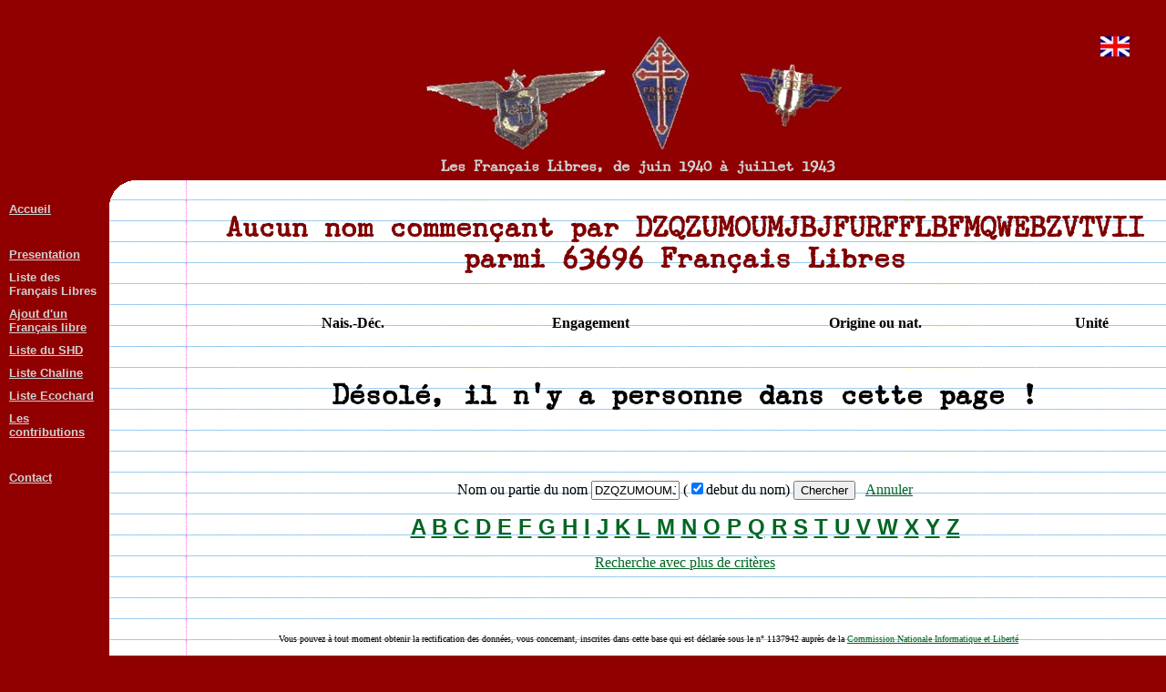

--- FILE ---
content_type: text/html; charset=UTF-8
request_url: https://www.francaislibres.net/liste/liste.php?nom=DZQZUMOUMJBJFURFFLBFMQWEBZVTVII&deb=1
body_size: 2223
content:
﻿﻿﻿﻿﻿<html><meta http-equiv="Content-Language" content="fr"><meta http-equiv="Content-Type" content="text/html; charset=utf-8"><meta name="generator" content="Notepad++"><meta name="author" content="Jacques Ghémard"><head><title>Les Français Libres</title><link rel="stylesheet" href="polices/polices.css" type="text/css" charset="utf-8" /><style type="text/css"> img {image-orientation:none} a:link {color:#062} a:visited {color:#006} a:hover {text-decoration:none} body {color:##000000; margin:0} @media print { .imprimepas { display:none }} .retrait { margin-left:40px; margin-bottom:16px; margin-right:40px;}</style></head><body bgcolor="#900000"><table border="0" cellpadding="0" cellspacing="0" width="100%"><tr><td align="center"></td><td align="center" class="imprimepas"><br><b><img border="0" src="theme/bandeau.jpg"></td></tr><tr><td></td><td align="center" class="imprimepas"><h3><font size="3"  color=#d0d0d0>Les Français Libres, de juin 1940 à juillet 1943</font></h3></td></tr><tr><td valign="top" width="120" class="imprimepas">&nbsp;<table><span style="position: absolute; top: 40; right: 40;"><a href="traduc.php" target="_blank"><img border="0" src="http://7rdp.fr/telechar/modules/3200mar.jpg" title="English translation by Google"></a></span><tr><td><table><tr><td></td><td width=100%><a href="../"><font size="2" face="Arial" color="#d0d0d0"><b>Accueil</b></font></a></td></tr></table></td></tr><tr><td><table><tr><td></td><td width=100%><font size="2" face="Arial" color=""><b>&nbsp;</b></font></td></tr></table></td></tr><tr><td><table><tr><td></td><td width=100%><a href="../pages/index.php?id=72"><font size="2" face="Arial" color="#d0d0d0"><b>Presentation</b></font></a></td></tr></table></td></tr><tr><td><table><tr><td></td><td width=100%><font size="2" face="Arial" color="#d0d0d0"><b>Liste des Français Libres</b></font></td></tr></table></td></tr><tr><td><table><tr><td></td><td width=100%><a href="fiche.php?index=1"><font size="2" face="Arial" color="#d0d0d0"><b>Ajout d'un Français libre</b></font></a></td></tr></table></td></tr><tr><td><table><tr><td></td><td width=100%><a href="gr16p.php?&nom=DZQZUMOUMJBJFURFFLBFMQWEBZVTVII&deb=1"><font size="2" face="Arial" color="#d0d0d0"><b>Liste du SHD</b></font></a></td></tr></table></td></tr><tr><td><table><tr><td></td><td width=100%><a href="recchaline.php?&nom=DZQZUMOUMJBJFURFFLBFMQWEBZVTVII&deb=1"><font size="2" face="Arial" color="#d0d0d0"><b>Liste Chaline</b></font></a></td></tr></table></td></tr><tr><td><table><tr><td></td><td width=100%><a href="rececoch.php?&nom=DZQZUMOUMJBJFURFFLBFMQWEBZVTVII&deb=1"><font size="2" face="Arial" color="#d0d0d0"><b>Liste Ecochard</b></font></a></td></tr></table></td></tr><tr><td><table><tr><td></td><td width=100%><a href="contrib.php"><font size="2" face="Arial" color="#d0d0d0"><b>Les contributions</b></font></a></td></tr></table></td></tr><tr><td><table><tr><td></td><td width=100%><font size="2" face="Arial" color=""><b>&nbsp;</b></font></td></tr></table></td></tr><tr><td><table><tr><td></td><td width=100%><a href="../pages/page.php?id=1035"><font size="2" face="Arial" color="#d0d0d0"><b>Contact</b></font></a></td></tr></table></td></tr><tr><td width="100">&nbsp;</td></tr></table></td><td><table border="0" cellpadding="0" cellspacing="0" width="100%" height="100%" background="theme/fond.gif" bgcolor="#FFFFFF"><tr><td  height="24" valign="top"><img class="imprimepas" border="0" src="theme/coin.gif"></td><td width="100%">&nbsp;</td></tr><tr><td></td><td valign="top"><table border="0" width="100%"><tr><td width="90" valign="bottom"></td><td><h2 align="center"><font  color="#800000"">Aucun nom commençant par DZQZUMOUMJBJFURFFLBFMQWEBZVTVII parmi 63696 Français&nbsp;Libres</font><br>&nbsp;</h2><table border="0" width="100%"><tr><td></td><td></td><td></td><td></td><td align=center><b>Nais.-Déc.</b></td><td></td><td align=center><b>Engagement</b></td><td></td><td align=center><b>Origine ou nat.</b></td><td></td><td align=center><b>Unité</b></td></tr></table><p>&nbsp;<h2 align="center">Désolé, il n'y a personne dans cette page&nbsp;!</h2><br><p id="rec">&nbsp<form method="POST" action="rechercheliste.php"><input type="hidden" name="adm" value=""><input type="hidden" name="gr16p" value=""><input type="hidden" name="v40" value=""><input type="hidden" name="fnfl" value=""><input type="hidden" name="lbh" value=""><input type="hidden" name="idor" value=""><input type="hidden" name="idep" value=""><div class="imprimepas"><p align="center">Nom ou partie du nom <input type="text" name="nom" size="10" value="DZQZUMOUMJBJFURFFLBFMQWEBZVTVII"> (<input type="checkbox" name="deb" value="1" checked id="deb"><label for="deb">debut du nom</label>) <input type="submit" value="Chercher"> &nbsp; <a href=liste.php>Annuler</a></form><h3 align="center"><font color="#000066" face="Arial"><a href="liste.php?nom=DZQZUMOUMJBJFURFFLBFMQWEBZVTVIIA&deb=1">A</a> <a href="liste.php?nom=DZQZUMOUMJBJFURFFLBFMQWEBZVTVIIB&deb=1">B</a> <a href="liste.php?nom=DZQZUMOUMJBJFURFFLBFMQWEBZVTVIIC&deb=1">C</a> <a href="liste.php?nom=DZQZUMOUMJBJFURFFLBFMQWEBZVTVIID&deb=1">D</a> <a href="liste.php?nom=DZQZUMOUMJBJFURFFLBFMQWEBZVTVIIE&deb=1">E</a> <a href="liste.php?nom=DZQZUMOUMJBJFURFFLBFMQWEBZVTVIIF&deb=1">F</a> <a href="liste.php?nom=DZQZUMOUMJBJFURFFLBFMQWEBZVTVIIG&deb=1">G</a> <a href="liste.php?nom=DZQZUMOUMJBJFURFFLBFMQWEBZVTVIIH&deb=1">H</a> <a href="liste.php?nom=DZQZUMOUMJBJFURFFLBFMQWEBZVTVIII&deb=1">I</a> <a href="liste.php?nom=DZQZUMOUMJBJFURFFLBFMQWEBZVTVIIJ&deb=1">J</a> <a href="liste.php?nom=DZQZUMOUMJBJFURFFLBFMQWEBZVTVIIK&deb=1">K</a> <a href="liste.php?nom=DZQZUMOUMJBJFURFFLBFMQWEBZVTVIIL&deb=1">L</a> <a href="liste.php?nom=DZQZUMOUMJBJFURFFLBFMQWEBZVTVIIM&deb=1">M</a> <a href="liste.php?nom=DZQZUMOUMJBJFURFFLBFMQWEBZVTVIIN&deb=1">N</a> <a href="liste.php?nom=DZQZUMOUMJBJFURFFLBFMQWEBZVTVIIO&deb=1">O</a> <a href="liste.php?nom=DZQZUMOUMJBJFURFFLBFMQWEBZVTVIIP&deb=1">P</a> <a href="liste.php?nom=DZQZUMOUMJBJFURFFLBFMQWEBZVTVIIQ&deb=1">Q</a> <a href="liste.php?nom=DZQZUMOUMJBJFURFFLBFMQWEBZVTVIIR&deb=1">R</a> <a href="liste.php?nom=DZQZUMOUMJBJFURFFLBFMQWEBZVTVIIS&deb=1">S</a> <a href="liste.php?nom=DZQZUMOUMJBJFURFFLBFMQWEBZVTVIIT&deb=1">T</a> <a href="liste.php?nom=DZQZUMOUMJBJFURFFLBFMQWEBZVTVIIU&deb=1">U</a> <a href="liste.php?nom=DZQZUMOUMJBJFURFFLBFMQWEBZVTVIIV&deb=1">V</a> <a href="liste.php?nom=DZQZUMOUMJBJFURFFLBFMQWEBZVTVIIW&deb=1">W</a> <a href="liste.php?nom=DZQZUMOUMJBJFURFFLBFMQWEBZVTVIIX&deb=1">X</a> <a href="liste.php?nom=DZQZUMOUMJBJFURFFLBFMQWEBZVTVIIY&deb=1">Y</a> <a href="liste.php?nom=DZQZUMOUMJBJFURFFLBFMQWEBZVTVIIZ&deb=1">Z</a> </font></h3><p align="center"><a href="liste.php?cpx=1&nom=DZQZUMOUMJBJFURFFLBFMQWEBZVTVII&deb=1#rec">Recherche avec plus de critères</a></div></td><td width="10"></td></tr></table><p>&nbsp;<p align="center" class="imprimepas"><font size="1">Vous pouvez à tout moment obtenir la rectification des données, vous concernant, inscrites dans cette base qui est déclarée sous&nbsp;le&nbsp;n°&nbsp;1137942 auprès de la <a href="http://www.cnil.fr/" target="_blank">Commission&nbsp;Nationale&nbsp;Informatique&nbsp;et&nbsp;Liberté</font></a></p>﻿</td></tr><tr class="imprimepas"><td height="24"><img border="0" src="theme/coinb.gif"></td></tr></table></tr><tr><td></td><td align="center" class="imprimepas"><p align="center"><br><br><font color="#d0d0d0" size="1">liste.php&nbsp;PHPisé&nbsp;et&nbsp;MySQLisé&nbsp;par&nbsp;<a href="http://7rdp.fr" target="_blank"><font color="#d0d0d0">Jacques&nbsp;Ghémard</font></a> le&nbsp;1 7 2024 &nbsp;H&eacute;berg&eacute;&nbsp;par&nbsp;<a href="https://www.nuxit.com/" target="_blank"><font color="#d0d0d0">Nuxit</font></a></font><font color="#d0d0d0" size="1"> &nbsp;Temps&nbsp;entre&nbsp;début&nbsp;et&nbsp;fin&nbsp;du&nbsp;script&nbsp;:&nbsp;0.15&nbsp;s&nbsp&nbsp;3&nbsp;requêtes <a href="ident.php?id="><img border="0" src="theme/livre.gif" title="L'auteur de ce site peut le modifier en cliquant ici" align="middle"></a><br>&nbsp;</td></tr></table></body></html>